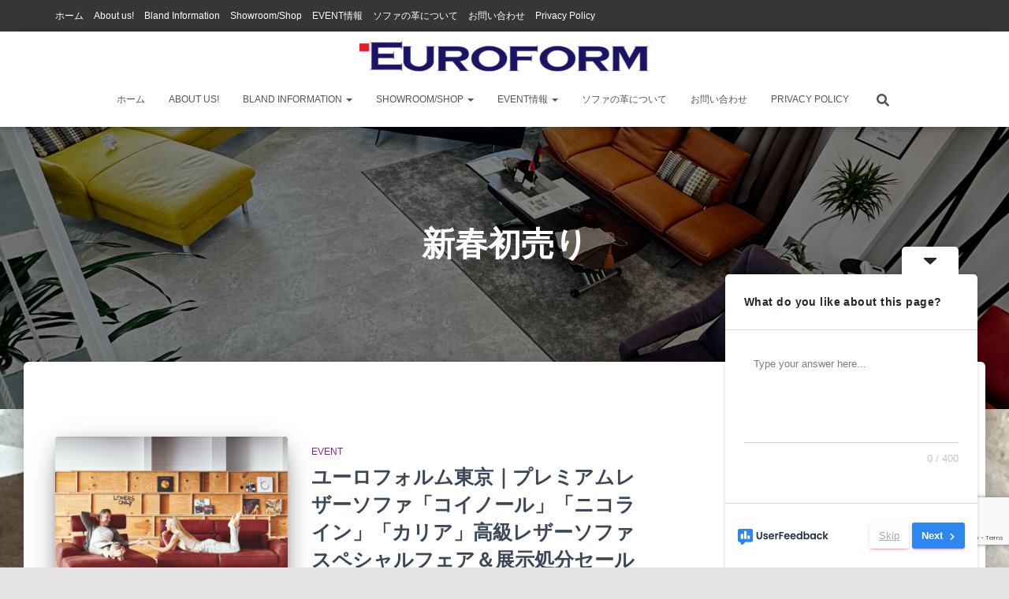

--- FILE ---
content_type: text/html; charset=utf-8
request_url: https://www.google.com/recaptcha/api2/anchor?ar=1&k=6Le3nO8hAAAAAAw5xJAwG6k-weJ8O1lmUjQfvx2e&co=aHR0cHM6Ly93d3cubGVhdGhlcnNvZmEtZXVyb2Zvcm0uc2hvcDo0NDM.&hl=en&v=PoyoqOPhxBO7pBk68S4YbpHZ&size=invisible&anchor-ms=20000&execute-ms=30000&cb=t1uc5ftwolpa
body_size: 48619
content:
<!DOCTYPE HTML><html dir="ltr" lang="en"><head><meta http-equiv="Content-Type" content="text/html; charset=UTF-8">
<meta http-equiv="X-UA-Compatible" content="IE=edge">
<title>reCAPTCHA</title>
<style type="text/css">
/* cyrillic-ext */
@font-face {
  font-family: 'Roboto';
  font-style: normal;
  font-weight: 400;
  font-stretch: 100%;
  src: url(//fonts.gstatic.com/s/roboto/v48/KFO7CnqEu92Fr1ME7kSn66aGLdTylUAMa3GUBHMdazTgWw.woff2) format('woff2');
  unicode-range: U+0460-052F, U+1C80-1C8A, U+20B4, U+2DE0-2DFF, U+A640-A69F, U+FE2E-FE2F;
}
/* cyrillic */
@font-face {
  font-family: 'Roboto';
  font-style: normal;
  font-weight: 400;
  font-stretch: 100%;
  src: url(//fonts.gstatic.com/s/roboto/v48/KFO7CnqEu92Fr1ME7kSn66aGLdTylUAMa3iUBHMdazTgWw.woff2) format('woff2');
  unicode-range: U+0301, U+0400-045F, U+0490-0491, U+04B0-04B1, U+2116;
}
/* greek-ext */
@font-face {
  font-family: 'Roboto';
  font-style: normal;
  font-weight: 400;
  font-stretch: 100%;
  src: url(//fonts.gstatic.com/s/roboto/v48/KFO7CnqEu92Fr1ME7kSn66aGLdTylUAMa3CUBHMdazTgWw.woff2) format('woff2');
  unicode-range: U+1F00-1FFF;
}
/* greek */
@font-face {
  font-family: 'Roboto';
  font-style: normal;
  font-weight: 400;
  font-stretch: 100%;
  src: url(//fonts.gstatic.com/s/roboto/v48/KFO7CnqEu92Fr1ME7kSn66aGLdTylUAMa3-UBHMdazTgWw.woff2) format('woff2');
  unicode-range: U+0370-0377, U+037A-037F, U+0384-038A, U+038C, U+038E-03A1, U+03A3-03FF;
}
/* math */
@font-face {
  font-family: 'Roboto';
  font-style: normal;
  font-weight: 400;
  font-stretch: 100%;
  src: url(//fonts.gstatic.com/s/roboto/v48/KFO7CnqEu92Fr1ME7kSn66aGLdTylUAMawCUBHMdazTgWw.woff2) format('woff2');
  unicode-range: U+0302-0303, U+0305, U+0307-0308, U+0310, U+0312, U+0315, U+031A, U+0326-0327, U+032C, U+032F-0330, U+0332-0333, U+0338, U+033A, U+0346, U+034D, U+0391-03A1, U+03A3-03A9, U+03B1-03C9, U+03D1, U+03D5-03D6, U+03F0-03F1, U+03F4-03F5, U+2016-2017, U+2034-2038, U+203C, U+2040, U+2043, U+2047, U+2050, U+2057, U+205F, U+2070-2071, U+2074-208E, U+2090-209C, U+20D0-20DC, U+20E1, U+20E5-20EF, U+2100-2112, U+2114-2115, U+2117-2121, U+2123-214F, U+2190, U+2192, U+2194-21AE, U+21B0-21E5, U+21F1-21F2, U+21F4-2211, U+2213-2214, U+2216-22FF, U+2308-230B, U+2310, U+2319, U+231C-2321, U+2336-237A, U+237C, U+2395, U+239B-23B7, U+23D0, U+23DC-23E1, U+2474-2475, U+25AF, U+25B3, U+25B7, U+25BD, U+25C1, U+25CA, U+25CC, U+25FB, U+266D-266F, U+27C0-27FF, U+2900-2AFF, U+2B0E-2B11, U+2B30-2B4C, U+2BFE, U+3030, U+FF5B, U+FF5D, U+1D400-1D7FF, U+1EE00-1EEFF;
}
/* symbols */
@font-face {
  font-family: 'Roboto';
  font-style: normal;
  font-weight: 400;
  font-stretch: 100%;
  src: url(//fonts.gstatic.com/s/roboto/v48/KFO7CnqEu92Fr1ME7kSn66aGLdTylUAMaxKUBHMdazTgWw.woff2) format('woff2');
  unicode-range: U+0001-000C, U+000E-001F, U+007F-009F, U+20DD-20E0, U+20E2-20E4, U+2150-218F, U+2190, U+2192, U+2194-2199, U+21AF, U+21E6-21F0, U+21F3, U+2218-2219, U+2299, U+22C4-22C6, U+2300-243F, U+2440-244A, U+2460-24FF, U+25A0-27BF, U+2800-28FF, U+2921-2922, U+2981, U+29BF, U+29EB, U+2B00-2BFF, U+4DC0-4DFF, U+FFF9-FFFB, U+10140-1018E, U+10190-1019C, U+101A0, U+101D0-101FD, U+102E0-102FB, U+10E60-10E7E, U+1D2C0-1D2D3, U+1D2E0-1D37F, U+1F000-1F0FF, U+1F100-1F1AD, U+1F1E6-1F1FF, U+1F30D-1F30F, U+1F315, U+1F31C, U+1F31E, U+1F320-1F32C, U+1F336, U+1F378, U+1F37D, U+1F382, U+1F393-1F39F, U+1F3A7-1F3A8, U+1F3AC-1F3AF, U+1F3C2, U+1F3C4-1F3C6, U+1F3CA-1F3CE, U+1F3D4-1F3E0, U+1F3ED, U+1F3F1-1F3F3, U+1F3F5-1F3F7, U+1F408, U+1F415, U+1F41F, U+1F426, U+1F43F, U+1F441-1F442, U+1F444, U+1F446-1F449, U+1F44C-1F44E, U+1F453, U+1F46A, U+1F47D, U+1F4A3, U+1F4B0, U+1F4B3, U+1F4B9, U+1F4BB, U+1F4BF, U+1F4C8-1F4CB, U+1F4D6, U+1F4DA, U+1F4DF, U+1F4E3-1F4E6, U+1F4EA-1F4ED, U+1F4F7, U+1F4F9-1F4FB, U+1F4FD-1F4FE, U+1F503, U+1F507-1F50B, U+1F50D, U+1F512-1F513, U+1F53E-1F54A, U+1F54F-1F5FA, U+1F610, U+1F650-1F67F, U+1F687, U+1F68D, U+1F691, U+1F694, U+1F698, U+1F6AD, U+1F6B2, U+1F6B9-1F6BA, U+1F6BC, U+1F6C6-1F6CF, U+1F6D3-1F6D7, U+1F6E0-1F6EA, U+1F6F0-1F6F3, U+1F6F7-1F6FC, U+1F700-1F7FF, U+1F800-1F80B, U+1F810-1F847, U+1F850-1F859, U+1F860-1F887, U+1F890-1F8AD, U+1F8B0-1F8BB, U+1F8C0-1F8C1, U+1F900-1F90B, U+1F93B, U+1F946, U+1F984, U+1F996, U+1F9E9, U+1FA00-1FA6F, U+1FA70-1FA7C, U+1FA80-1FA89, U+1FA8F-1FAC6, U+1FACE-1FADC, U+1FADF-1FAE9, U+1FAF0-1FAF8, U+1FB00-1FBFF;
}
/* vietnamese */
@font-face {
  font-family: 'Roboto';
  font-style: normal;
  font-weight: 400;
  font-stretch: 100%;
  src: url(//fonts.gstatic.com/s/roboto/v48/KFO7CnqEu92Fr1ME7kSn66aGLdTylUAMa3OUBHMdazTgWw.woff2) format('woff2');
  unicode-range: U+0102-0103, U+0110-0111, U+0128-0129, U+0168-0169, U+01A0-01A1, U+01AF-01B0, U+0300-0301, U+0303-0304, U+0308-0309, U+0323, U+0329, U+1EA0-1EF9, U+20AB;
}
/* latin-ext */
@font-face {
  font-family: 'Roboto';
  font-style: normal;
  font-weight: 400;
  font-stretch: 100%;
  src: url(//fonts.gstatic.com/s/roboto/v48/KFO7CnqEu92Fr1ME7kSn66aGLdTylUAMa3KUBHMdazTgWw.woff2) format('woff2');
  unicode-range: U+0100-02BA, U+02BD-02C5, U+02C7-02CC, U+02CE-02D7, U+02DD-02FF, U+0304, U+0308, U+0329, U+1D00-1DBF, U+1E00-1E9F, U+1EF2-1EFF, U+2020, U+20A0-20AB, U+20AD-20C0, U+2113, U+2C60-2C7F, U+A720-A7FF;
}
/* latin */
@font-face {
  font-family: 'Roboto';
  font-style: normal;
  font-weight: 400;
  font-stretch: 100%;
  src: url(//fonts.gstatic.com/s/roboto/v48/KFO7CnqEu92Fr1ME7kSn66aGLdTylUAMa3yUBHMdazQ.woff2) format('woff2');
  unicode-range: U+0000-00FF, U+0131, U+0152-0153, U+02BB-02BC, U+02C6, U+02DA, U+02DC, U+0304, U+0308, U+0329, U+2000-206F, U+20AC, U+2122, U+2191, U+2193, U+2212, U+2215, U+FEFF, U+FFFD;
}
/* cyrillic-ext */
@font-face {
  font-family: 'Roboto';
  font-style: normal;
  font-weight: 500;
  font-stretch: 100%;
  src: url(//fonts.gstatic.com/s/roboto/v48/KFO7CnqEu92Fr1ME7kSn66aGLdTylUAMa3GUBHMdazTgWw.woff2) format('woff2');
  unicode-range: U+0460-052F, U+1C80-1C8A, U+20B4, U+2DE0-2DFF, U+A640-A69F, U+FE2E-FE2F;
}
/* cyrillic */
@font-face {
  font-family: 'Roboto';
  font-style: normal;
  font-weight: 500;
  font-stretch: 100%;
  src: url(//fonts.gstatic.com/s/roboto/v48/KFO7CnqEu92Fr1ME7kSn66aGLdTylUAMa3iUBHMdazTgWw.woff2) format('woff2');
  unicode-range: U+0301, U+0400-045F, U+0490-0491, U+04B0-04B1, U+2116;
}
/* greek-ext */
@font-face {
  font-family: 'Roboto';
  font-style: normal;
  font-weight: 500;
  font-stretch: 100%;
  src: url(//fonts.gstatic.com/s/roboto/v48/KFO7CnqEu92Fr1ME7kSn66aGLdTylUAMa3CUBHMdazTgWw.woff2) format('woff2');
  unicode-range: U+1F00-1FFF;
}
/* greek */
@font-face {
  font-family: 'Roboto';
  font-style: normal;
  font-weight: 500;
  font-stretch: 100%;
  src: url(//fonts.gstatic.com/s/roboto/v48/KFO7CnqEu92Fr1ME7kSn66aGLdTylUAMa3-UBHMdazTgWw.woff2) format('woff2');
  unicode-range: U+0370-0377, U+037A-037F, U+0384-038A, U+038C, U+038E-03A1, U+03A3-03FF;
}
/* math */
@font-face {
  font-family: 'Roboto';
  font-style: normal;
  font-weight: 500;
  font-stretch: 100%;
  src: url(//fonts.gstatic.com/s/roboto/v48/KFO7CnqEu92Fr1ME7kSn66aGLdTylUAMawCUBHMdazTgWw.woff2) format('woff2');
  unicode-range: U+0302-0303, U+0305, U+0307-0308, U+0310, U+0312, U+0315, U+031A, U+0326-0327, U+032C, U+032F-0330, U+0332-0333, U+0338, U+033A, U+0346, U+034D, U+0391-03A1, U+03A3-03A9, U+03B1-03C9, U+03D1, U+03D5-03D6, U+03F0-03F1, U+03F4-03F5, U+2016-2017, U+2034-2038, U+203C, U+2040, U+2043, U+2047, U+2050, U+2057, U+205F, U+2070-2071, U+2074-208E, U+2090-209C, U+20D0-20DC, U+20E1, U+20E5-20EF, U+2100-2112, U+2114-2115, U+2117-2121, U+2123-214F, U+2190, U+2192, U+2194-21AE, U+21B0-21E5, U+21F1-21F2, U+21F4-2211, U+2213-2214, U+2216-22FF, U+2308-230B, U+2310, U+2319, U+231C-2321, U+2336-237A, U+237C, U+2395, U+239B-23B7, U+23D0, U+23DC-23E1, U+2474-2475, U+25AF, U+25B3, U+25B7, U+25BD, U+25C1, U+25CA, U+25CC, U+25FB, U+266D-266F, U+27C0-27FF, U+2900-2AFF, U+2B0E-2B11, U+2B30-2B4C, U+2BFE, U+3030, U+FF5B, U+FF5D, U+1D400-1D7FF, U+1EE00-1EEFF;
}
/* symbols */
@font-face {
  font-family: 'Roboto';
  font-style: normal;
  font-weight: 500;
  font-stretch: 100%;
  src: url(//fonts.gstatic.com/s/roboto/v48/KFO7CnqEu92Fr1ME7kSn66aGLdTylUAMaxKUBHMdazTgWw.woff2) format('woff2');
  unicode-range: U+0001-000C, U+000E-001F, U+007F-009F, U+20DD-20E0, U+20E2-20E4, U+2150-218F, U+2190, U+2192, U+2194-2199, U+21AF, U+21E6-21F0, U+21F3, U+2218-2219, U+2299, U+22C4-22C6, U+2300-243F, U+2440-244A, U+2460-24FF, U+25A0-27BF, U+2800-28FF, U+2921-2922, U+2981, U+29BF, U+29EB, U+2B00-2BFF, U+4DC0-4DFF, U+FFF9-FFFB, U+10140-1018E, U+10190-1019C, U+101A0, U+101D0-101FD, U+102E0-102FB, U+10E60-10E7E, U+1D2C0-1D2D3, U+1D2E0-1D37F, U+1F000-1F0FF, U+1F100-1F1AD, U+1F1E6-1F1FF, U+1F30D-1F30F, U+1F315, U+1F31C, U+1F31E, U+1F320-1F32C, U+1F336, U+1F378, U+1F37D, U+1F382, U+1F393-1F39F, U+1F3A7-1F3A8, U+1F3AC-1F3AF, U+1F3C2, U+1F3C4-1F3C6, U+1F3CA-1F3CE, U+1F3D4-1F3E0, U+1F3ED, U+1F3F1-1F3F3, U+1F3F5-1F3F7, U+1F408, U+1F415, U+1F41F, U+1F426, U+1F43F, U+1F441-1F442, U+1F444, U+1F446-1F449, U+1F44C-1F44E, U+1F453, U+1F46A, U+1F47D, U+1F4A3, U+1F4B0, U+1F4B3, U+1F4B9, U+1F4BB, U+1F4BF, U+1F4C8-1F4CB, U+1F4D6, U+1F4DA, U+1F4DF, U+1F4E3-1F4E6, U+1F4EA-1F4ED, U+1F4F7, U+1F4F9-1F4FB, U+1F4FD-1F4FE, U+1F503, U+1F507-1F50B, U+1F50D, U+1F512-1F513, U+1F53E-1F54A, U+1F54F-1F5FA, U+1F610, U+1F650-1F67F, U+1F687, U+1F68D, U+1F691, U+1F694, U+1F698, U+1F6AD, U+1F6B2, U+1F6B9-1F6BA, U+1F6BC, U+1F6C6-1F6CF, U+1F6D3-1F6D7, U+1F6E0-1F6EA, U+1F6F0-1F6F3, U+1F6F7-1F6FC, U+1F700-1F7FF, U+1F800-1F80B, U+1F810-1F847, U+1F850-1F859, U+1F860-1F887, U+1F890-1F8AD, U+1F8B0-1F8BB, U+1F8C0-1F8C1, U+1F900-1F90B, U+1F93B, U+1F946, U+1F984, U+1F996, U+1F9E9, U+1FA00-1FA6F, U+1FA70-1FA7C, U+1FA80-1FA89, U+1FA8F-1FAC6, U+1FACE-1FADC, U+1FADF-1FAE9, U+1FAF0-1FAF8, U+1FB00-1FBFF;
}
/* vietnamese */
@font-face {
  font-family: 'Roboto';
  font-style: normal;
  font-weight: 500;
  font-stretch: 100%;
  src: url(//fonts.gstatic.com/s/roboto/v48/KFO7CnqEu92Fr1ME7kSn66aGLdTylUAMa3OUBHMdazTgWw.woff2) format('woff2');
  unicode-range: U+0102-0103, U+0110-0111, U+0128-0129, U+0168-0169, U+01A0-01A1, U+01AF-01B0, U+0300-0301, U+0303-0304, U+0308-0309, U+0323, U+0329, U+1EA0-1EF9, U+20AB;
}
/* latin-ext */
@font-face {
  font-family: 'Roboto';
  font-style: normal;
  font-weight: 500;
  font-stretch: 100%;
  src: url(//fonts.gstatic.com/s/roboto/v48/KFO7CnqEu92Fr1ME7kSn66aGLdTylUAMa3KUBHMdazTgWw.woff2) format('woff2');
  unicode-range: U+0100-02BA, U+02BD-02C5, U+02C7-02CC, U+02CE-02D7, U+02DD-02FF, U+0304, U+0308, U+0329, U+1D00-1DBF, U+1E00-1E9F, U+1EF2-1EFF, U+2020, U+20A0-20AB, U+20AD-20C0, U+2113, U+2C60-2C7F, U+A720-A7FF;
}
/* latin */
@font-face {
  font-family: 'Roboto';
  font-style: normal;
  font-weight: 500;
  font-stretch: 100%;
  src: url(//fonts.gstatic.com/s/roboto/v48/KFO7CnqEu92Fr1ME7kSn66aGLdTylUAMa3yUBHMdazQ.woff2) format('woff2');
  unicode-range: U+0000-00FF, U+0131, U+0152-0153, U+02BB-02BC, U+02C6, U+02DA, U+02DC, U+0304, U+0308, U+0329, U+2000-206F, U+20AC, U+2122, U+2191, U+2193, U+2212, U+2215, U+FEFF, U+FFFD;
}
/* cyrillic-ext */
@font-face {
  font-family: 'Roboto';
  font-style: normal;
  font-weight: 900;
  font-stretch: 100%;
  src: url(//fonts.gstatic.com/s/roboto/v48/KFO7CnqEu92Fr1ME7kSn66aGLdTylUAMa3GUBHMdazTgWw.woff2) format('woff2');
  unicode-range: U+0460-052F, U+1C80-1C8A, U+20B4, U+2DE0-2DFF, U+A640-A69F, U+FE2E-FE2F;
}
/* cyrillic */
@font-face {
  font-family: 'Roboto';
  font-style: normal;
  font-weight: 900;
  font-stretch: 100%;
  src: url(//fonts.gstatic.com/s/roboto/v48/KFO7CnqEu92Fr1ME7kSn66aGLdTylUAMa3iUBHMdazTgWw.woff2) format('woff2');
  unicode-range: U+0301, U+0400-045F, U+0490-0491, U+04B0-04B1, U+2116;
}
/* greek-ext */
@font-face {
  font-family: 'Roboto';
  font-style: normal;
  font-weight: 900;
  font-stretch: 100%;
  src: url(//fonts.gstatic.com/s/roboto/v48/KFO7CnqEu92Fr1ME7kSn66aGLdTylUAMa3CUBHMdazTgWw.woff2) format('woff2');
  unicode-range: U+1F00-1FFF;
}
/* greek */
@font-face {
  font-family: 'Roboto';
  font-style: normal;
  font-weight: 900;
  font-stretch: 100%;
  src: url(//fonts.gstatic.com/s/roboto/v48/KFO7CnqEu92Fr1ME7kSn66aGLdTylUAMa3-UBHMdazTgWw.woff2) format('woff2');
  unicode-range: U+0370-0377, U+037A-037F, U+0384-038A, U+038C, U+038E-03A1, U+03A3-03FF;
}
/* math */
@font-face {
  font-family: 'Roboto';
  font-style: normal;
  font-weight: 900;
  font-stretch: 100%;
  src: url(//fonts.gstatic.com/s/roboto/v48/KFO7CnqEu92Fr1ME7kSn66aGLdTylUAMawCUBHMdazTgWw.woff2) format('woff2');
  unicode-range: U+0302-0303, U+0305, U+0307-0308, U+0310, U+0312, U+0315, U+031A, U+0326-0327, U+032C, U+032F-0330, U+0332-0333, U+0338, U+033A, U+0346, U+034D, U+0391-03A1, U+03A3-03A9, U+03B1-03C9, U+03D1, U+03D5-03D6, U+03F0-03F1, U+03F4-03F5, U+2016-2017, U+2034-2038, U+203C, U+2040, U+2043, U+2047, U+2050, U+2057, U+205F, U+2070-2071, U+2074-208E, U+2090-209C, U+20D0-20DC, U+20E1, U+20E5-20EF, U+2100-2112, U+2114-2115, U+2117-2121, U+2123-214F, U+2190, U+2192, U+2194-21AE, U+21B0-21E5, U+21F1-21F2, U+21F4-2211, U+2213-2214, U+2216-22FF, U+2308-230B, U+2310, U+2319, U+231C-2321, U+2336-237A, U+237C, U+2395, U+239B-23B7, U+23D0, U+23DC-23E1, U+2474-2475, U+25AF, U+25B3, U+25B7, U+25BD, U+25C1, U+25CA, U+25CC, U+25FB, U+266D-266F, U+27C0-27FF, U+2900-2AFF, U+2B0E-2B11, U+2B30-2B4C, U+2BFE, U+3030, U+FF5B, U+FF5D, U+1D400-1D7FF, U+1EE00-1EEFF;
}
/* symbols */
@font-face {
  font-family: 'Roboto';
  font-style: normal;
  font-weight: 900;
  font-stretch: 100%;
  src: url(//fonts.gstatic.com/s/roboto/v48/KFO7CnqEu92Fr1ME7kSn66aGLdTylUAMaxKUBHMdazTgWw.woff2) format('woff2');
  unicode-range: U+0001-000C, U+000E-001F, U+007F-009F, U+20DD-20E0, U+20E2-20E4, U+2150-218F, U+2190, U+2192, U+2194-2199, U+21AF, U+21E6-21F0, U+21F3, U+2218-2219, U+2299, U+22C4-22C6, U+2300-243F, U+2440-244A, U+2460-24FF, U+25A0-27BF, U+2800-28FF, U+2921-2922, U+2981, U+29BF, U+29EB, U+2B00-2BFF, U+4DC0-4DFF, U+FFF9-FFFB, U+10140-1018E, U+10190-1019C, U+101A0, U+101D0-101FD, U+102E0-102FB, U+10E60-10E7E, U+1D2C0-1D2D3, U+1D2E0-1D37F, U+1F000-1F0FF, U+1F100-1F1AD, U+1F1E6-1F1FF, U+1F30D-1F30F, U+1F315, U+1F31C, U+1F31E, U+1F320-1F32C, U+1F336, U+1F378, U+1F37D, U+1F382, U+1F393-1F39F, U+1F3A7-1F3A8, U+1F3AC-1F3AF, U+1F3C2, U+1F3C4-1F3C6, U+1F3CA-1F3CE, U+1F3D4-1F3E0, U+1F3ED, U+1F3F1-1F3F3, U+1F3F5-1F3F7, U+1F408, U+1F415, U+1F41F, U+1F426, U+1F43F, U+1F441-1F442, U+1F444, U+1F446-1F449, U+1F44C-1F44E, U+1F453, U+1F46A, U+1F47D, U+1F4A3, U+1F4B0, U+1F4B3, U+1F4B9, U+1F4BB, U+1F4BF, U+1F4C8-1F4CB, U+1F4D6, U+1F4DA, U+1F4DF, U+1F4E3-1F4E6, U+1F4EA-1F4ED, U+1F4F7, U+1F4F9-1F4FB, U+1F4FD-1F4FE, U+1F503, U+1F507-1F50B, U+1F50D, U+1F512-1F513, U+1F53E-1F54A, U+1F54F-1F5FA, U+1F610, U+1F650-1F67F, U+1F687, U+1F68D, U+1F691, U+1F694, U+1F698, U+1F6AD, U+1F6B2, U+1F6B9-1F6BA, U+1F6BC, U+1F6C6-1F6CF, U+1F6D3-1F6D7, U+1F6E0-1F6EA, U+1F6F0-1F6F3, U+1F6F7-1F6FC, U+1F700-1F7FF, U+1F800-1F80B, U+1F810-1F847, U+1F850-1F859, U+1F860-1F887, U+1F890-1F8AD, U+1F8B0-1F8BB, U+1F8C0-1F8C1, U+1F900-1F90B, U+1F93B, U+1F946, U+1F984, U+1F996, U+1F9E9, U+1FA00-1FA6F, U+1FA70-1FA7C, U+1FA80-1FA89, U+1FA8F-1FAC6, U+1FACE-1FADC, U+1FADF-1FAE9, U+1FAF0-1FAF8, U+1FB00-1FBFF;
}
/* vietnamese */
@font-face {
  font-family: 'Roboto';
  font-style: normal;
  font-weight: 900;
  font-stretch: 100%;
  src: url(//fonts.gstatic.com/s/roboto/v48/KFO7CnqEu92Fr1ME7kSn66aGLdTylUAMa3OUBHMdazTgWw.woff2) format('woff2');
  unicode-range: U+0102-0103, U+0110-0111, U+0128-0129, U+0168-0169, U+01A0-01A1, U+01AF-01B0, U+0300-0301, U+0303-0304, U+0308-0309, U+0323, U+0329, U+1EA0-1EF9, U+20AB;
}
/* latin-ext */
@font-face {
  font-family: 'Roboto';
  font-style: normal;
  font-weight: 900;
  font-stretch: 100%;
  src: url(//fonts.gstatic.com/s/roboto/v48/KFO7CnqEu92Fr1ME7kSn66aGLdTylUAMa3KUBHMdazTgWw.woff2) format('woff2');
  unicode-range: U+0100-02BA, U+02BD-02C5, U+02C7-02CC, U+02CE-02D7, U+02DD-02FF, U+0304, U+0308, U+0329, U+1D00-1DBF, U+1E00-1E9F, U+1EF2-1EFF, U+2020, U+20A0-20AB, U+20AD-20C0, U+2113, U+2C60-2C7F, U+A720-A7FF;
}
/* latin */
@font-face {
  font-family: 'Roboto';
  font-style: normal;
  font-weight: 900;
  font-stretch: 100%;
  src: url(//fonts.gstatic.com/s/roboto/v48/KFO7CnqEu92Fr1ME7kSn66aGLdTylUAMa3yUBHMdazQ.woff2) format('woff2');
  unicode-range: U+0000-00FF, U+0131, U+0152-0153, U+02BB-02BC, U+02C6, U+02DA, U+02DC, U+0304, U+0308, U+0329, U+2000-206F, U+20AC, U+2122, U+2191, U+2193, U+2212, U+2215, U+FEFF, U+FFFD;
}

</style>
<link rel="stylesheet" type="text/css" href="https://www.gstatic.com/recaptcha/releases/PoyoqOPhxBO7pBk68S4YbpHZ/styles__ltr.css">
<script nonce="hm4pQtkbJx9DGqghkF4z1A" type="text/javascript">window['__recaptcha_api'] = 'https://www.google.com/recaptcha/api2/';</script>
<script type="text/javascript" src="https://www.gstatic.com/recaptcha/releases/PoyoqOPhxBO7pBk68S4YbpHZ/recaptcha__en.js" nonce="hm4pQtkbJx9DGqghkF4z1A">
      
    </script></head>
<body><div id="rc-anchor-alert" class="rc-anchor-alert"></div>
<input type="hidden" id="recaptcha-token" value="[base64]">
<script type="text/javascript" nonce="hm4pQtkbJx9DGqghkF4z1A">
      recaptcha.anchor.Main.init("[\x22ainput\x22,[\x22bgdata\x22,\x22\x22,\[base64]/[base64]/[base64]/[base64]/[base64]/[base64]/[base64]/[base64]/[base64]/[base64]\\u003d\x22,\[base64]\x22,\x22YsOzwq1Ef3ZHw7tLB3LDoMOBw6jDo8OZE0rCgDbDr1TChsOowqsWUCHDvMOhw6xXw6HDjV4oCcKJw7EaCx3DsnJ7wovCo8OLNsKMVcKVw7wlU8Ogw7XDg8Okw7JVbMKPw4DDuBZ4TMKKwpTCil7CvMKkSXN0U8OBIsKzw5VrCsKxwq4zUXUWw6sjwrQlw5/ChQrDssKHOEgmwpUTw48BwpgRw55bJsKkRMKgVcORwq4aw4o3wpHDkH96woRfw6nCuB/CgiYLWy9+w4tHMMKVwrDCg8OOwo7DrsK3w7snwoxhw7Zuw4Eyw6bCkFTCvMK+NsK+XGd/e8KLwph/T8OYBhpWacOMcQvCtAIUwq9sTsK9JGzCvzfCosKcJcO/w6/DvWjDqiHDljlnOsOVw4jCnUljRkPCkMKSDMK7w68dw5Fhw7HCk8KODnQ8DXl6FMKyRsOSLMOCV8OydAl/Ahh6wpkLB8KEfcKHUsO+wovDl8Obw4U0wqvCsgYiw4g6w7HCjcKKQsKZDE8NwobCpRQNe1FMQgwgw4tkUMO3w4HDqCnDhFnCilE4IcO4H8KRw6nDqMK3Rh7DtsKEQnXDpcOBBMOHNwovN8OowqTDssK9wrXCimDDv8OvKcKXw6rDlsKNf8KMEMKSw7VeG30Gw4DCvV/[base64]/wpTCuUUAw6tDS8OSwpw6wpo0WQdfwpYdDQkfAxDCoMO1w5AEw7/CjlRrPMK6acKpwoNVDiHCuSYMw4IBBcOnwrpXBE/DqsOfwoEubWArwrvCpkYpB0MtwqBqbsKNS8OcBHxFSMORDTzDjHjCmyckPDRFW8Oww5bCtUdYw6Y4CnIqwr13XlHCvAXCpsO0dFFleMOQDcO5wpMiwqbCm8KuZGBZw5LCnFxTwoMdKMOnXAwwTRg6UcKmw6/DhcO3wqDCrsO6w4dgwrBCRCLDgMKDZUbCuy5PwoZPbcKNwofCu8Kbw5LDrcOiw5Aiwqw7w6nDiMK9A8K8wpbDuFJ6REzCkMOew4RKw4cmwpolwovCqDEuagRNDVJTSsOwNcOYW8KfwoXCr8KHV8Omw4hMwrVpw604PD/[base64]/Ck8KAw5fDhHTDoMK6w6PDlCx9w75xTMO+Wyp4VMOqSMKtw7/CqQfCk1MneXvCgcOLHU5He3BOw6rDgMOpPsOAw5Q2w48sJV1qccKVcMKYw5rDiMKxG8Kzwp0/woLDl3HDrcOew4fDslYJw4k+w6zCrsK9HVo7L8KTC8KIScOzwqlmw68tIQ3Dj3QTTMKgwqcMw5rDth3CkTrDgUvCl8O9wrHCvMOGfx8becOmw6/DrsKyw5LCvMOII0nCjnvDtMOdX8KBw79RwrHCh8OxwplVw7JoIQU/w4HCpMOmO8O+w6t+wqDDvFXCsD3ClsOIw7TDn8O1W8KHwpwfw6vCrcOEwrEzwrrDpiPCuSbDlW0Owo/CvWvCrWV3WMKxHcOew55Pw5XDtcOvT8KeA153f8Omw5rDr8Kww67DiMOCw6PDgcOKZsK1YWbDk1fClMOVw6/CscO7w6zDl8KBCcObwp50WFsyMxrDi8KgBMOFwrN3w7M1w6TDm8Kjw5QVwqXDnsOFVsOAw4Zgw6k/DsKkUxDChVTCmnp5w5zCnMK7NAfCu1MwOHLDhsKMTsOMw4pRw7XDhcKuInEUfsKafEgxTsOIUCHDtAxwwpzCpXl9w4PDiVHClWMQw744w7bDoMO4wo3CthECaMOUG8KzSjhXfhfDh1TCpMKUwobDthFdw4vDgMK6MsOcasO2BMOAwq/[base64]/DrcO0CsKbw5PChMK7w7ZGQk9gwrTCgQjCr8K8wpTCjcKOGsO6wrHCuBlkw77ChlwmwrXCuFgWwoM6wq3Dlls2wpkEw6/CpcOrQBXDlGvCuCnChSMUw5DDhWHDmDbDkx/[base64]/AsOMw5TCvk/Ct8O4a8Odw7MTwrw8PQUiw6pMwqcRNcO5QMOOVBdtwpzDt8KLwqzCssOuUsOvw7vDmsK5dcKVOxXDth/DvQjCulPDvsO+wq7Dm8Oow5LCnwBjPQYHVcKQw4zDsyd6woV2ZSHDpyvCqMOUwpXCoiTDllTCqcKAw5/DjMKhw5DClnh7VcK7e8OtDWvDjyfCvj/ClMOsWGnCkR1Uw79jwoHCjcOsOU9Cw7kNw7PClz3Dn2/Cvk3DrsObU13CpkU3En0Fw5JIw43ChcOkXhFHw6MlLXgUYRc/JyfDrMKKwp/DrE3Dl0NbAzRJwrfCslrDsR/[base64]/DuSPDr8OFdMKswqrCgcKgwoVow4jCmGjCnsOow5HCm1jCp8KywoZBw73DoC53w6MjAFvDm8K+wprCuzE4JsOhTMKLNQVmCx3DjsK9w4DCu8Kuwq57wo/[base64]/wp5Ew7vCgcOswr4Hw4TChsKdwqLDi8K7RsOkw4wgElcXR8O6UWHCgj/[base64]/[base64]/DncOyXMKDEcKvaAIMw50vwr7DkgsSR8O2wq5vwpvClcOIORbDo8OywpRELWDCuiFMwoXDm07ClMOkecOgXcOyY8KfXj/[base64]/Dn8OHUVzDqsOtwpEaw7dXfsK/UjpGRsOiRlxbw41CwqYww47DkMOowroDDSYcwoFgNcOEwrHCknlsdjRPwq4/FHHCkMK6wr5bwrA7wr/CoMK4w4MKw4lbwqTCrMOdw5rDr1fCoMO5XBY2JXcyw5VGw6FtB8KTw6/DjVVeHS7DncKWwqRbw68oQsOowrhPdXrDgBpXwolwwqDCmCLDsB0bw7vDuk/CpTfCisOew4oEalssw5Q+asKeccOaw7bCmmbDoA/Clz3DuMOKw7vDp8KOQMOzA8Ocw6ROwrdFDmRxOMOMAcO8w4ggYQo/KHgKTMKTGU9eQgrDm8KtwoMFwpECABzDo8OFccO8CsK/w4TDtMKRCnZew47CrwV0w4JPAcKkTcKywpvCpkXDrMOgM8KYw7JPXQzCoMOOwr1awpJHw7zCtsO9dcKbVgxARMKrw4nCu8O+wqgFRMOcw6vCisKLcl9DSMK/w6IZwo0wWsO8wpAsw60yeMO0w7BewpVpLsOWwqdsw7bDmhXDmQLCk8KCw6omwprDkB/Dq0k0YcKww6tywqnCrsKvw5TCoW/DiMKVw5tmGRzCv8OewqfCpAjDusOSwpXDqSfCqMKMfMODWW0PGELDskLCssKaVsKgA8KabGFgVDpIw4YGw6bCo8KxbMOyBcK4w45HcxpMwppaLR/DiDJZbXrCozvCjcO7wqbDq8Omw4N+Kk/DisKFw67DqWEawqcnUcOaw7fDjUfCvixRaMOUwqV8YHATWsOuFcKQXQPDgD7CrCAWw6rCnHBGw4PDugBQw7/ClyR/X0UESG/DkcKDFDMqe8KaUyI4wqduPjIfTnlvMVhlw6LDmMO9w5nDjm7DmVlrwp4gw77CnXPCh8O/w582Bg4SGsOCw4HDsltlw5vClcKJRkjDpsOiHsKNwqIXwoXDuDg2TDczNkDCmR1DD8OQwoUGw6lvw55NwqTCtMODw792VksPH8Klw5dFWsKsRMOqLDbDuX0Gw7/Ch3/[base64]/DuMOWVcK8w6TCmxxGS2nCiTcBwohmw7rChXtLTxZswrHCrSsEV2c7CMKiBsO5w5Ezw53DlhvDnl9Kw7/DtxQow4XCoywUK8ORwrRfw47DmsOrw63CtMOIG8Oww5TDt1cKw59Kw7JOBMKdFsKkwoc7bMO9woclwr4bW8OQw7wjAxfDscKMwoo4w754RMKkA8KHwrTCssOyGRVbXC/Csw7ChQvDkMKxdsO7wpXDtcO9Rw4NPw/CkyImCDs6HMKew5Aqwp4lUCk8YsOJwqcSSsOhwrdVccOnwo8nwqjDkH3CkAENDsKqwo3DoMKnw7DDjcK/w6bDlsK/woPCmcKew7kSw45+AMOTdMKTw41Hwr7CnwBVdXkWK8KlMj13RsKWMC7DjjddTlkOwqXCnMKkw5DCu8K/[base64]/DqmfCnMOWI24zw6DDj8O5UR5NwpPCgcKhwoV5wr/DpcO/wp/DhmdSZXTCiiImwozDr8O0MS/CncO7a8KvRcOTw6nCnhVHw6vDghc1ThjDh8K6KntTa0x/[base64]/PnIxw63CkcKWw6tJJwDCqsKxw7/DvcKtwqXCn28dw7Vnwq7DuBzDqsOVaXFIe0Ibw6FccMKww5FRYXzDtcK3wrbDkVc8QcKsPsKKw6Qkw6ZMDMKQCEbDqy8XI8OVw5dewqMCQnNEwpYcd1jCkTzDgcOAw5hxFcKBWnnDp8OKw6/ClRzCu8Oew5XCpcK1a8OlPEXChMKKw7zDhjc4aSHDmVTDnjDDg8KLKwdZeMOKYMOxMCh4PzEqwqtkZxPCpVd/G01cIcOeAADCs8OZwrnDrjUdAsO9bDjChxLDjsKZG0Rnw4VlKXfCmXoTw43CiSXDgsKPWRXCm8Ojw4ogPMO8AsOwQHbCi3kgwqjDgjHCj8KUw5/DocO/Mmhhwr5vwq0GL8KqUMOPwovCrjhzw5PDjmxQw47DoVrCvUItwotZU8OSRcK2woIVBizDvTA3LcKzA0/CnsK9wpVNwpxsw6ouw4DDosKIw4jCu0PDnSxaRsO5FWFXZVfCo2t2wrzCoibCvsKTLxUYwo5iB2Fww5PCrsONJ1bCsWwqccOBL8KcEMKAQ8Ogwo1Yw6bCqw8jFUHDpVfDtFPCsWNHd8KjwoVqDMONGH8Lwp3DjcKlOR9lYcOXAMKtw5fCrAfCrCErOFNxwp/Ch2HCpW/Dn15PGD1gw7bCuXfDg8Oxw7wJw6xZcXhqw7ASD0lvMsKLw70iw4k5w4tzwoDDvsK7w6jDrxTDlCLDoMKuSHhqZlbCmsOJw6XCnk/DoQlKJADDqcOZf8Kuw5RaSMKsw4/DjsKDc8KzJcOlw60jw4pzwqRxwqXDphbCg1Q6E8K/w5l1w5ovBmx2wpMkwoTDgsKuw5TDnV05YMKpw6/[base64]/aG/CvDjDsBzDncKtw5hpT8OTwrjDrcOwJsOBw53DjcODw7ZYwp/DmcK3Hxk5w6LDrlEgajTCgsKdG8O6EAQIH8OUGcKgFQAww50WBBDCiBnDm1/ChcKdO8O1EMKzw6BAcENlw5oEF8OmWFA+DCHDnMOww4oTSm9LwqUcwo3Dsg7CscKhw5/DuU8NcRY5T24Uw5M0wpZaw4ZaJ8O6csOzX8OtdnsAaQHCsk8mfcOMYTUpw4/[base64]/[base64]/XBTDrcOGUmHCq8K7wqrDo8OFLcKZNsK9VldMMBbDucO2MBHCusOCw7nDgMOVdxjCjT8RBcKxNWfCk8OXw7RzKcKRw6k/UcKrIcOvw77DosK/w7PCjsOvw6ELXcKawpdhdio6w4HDtcOCPxJgQgxrw5YgwrpvIsKte8Knw6EnG8KbwosRwrx1w4zCnnIBw7Z6w4w9B1gtwqjCoGZEZ8OVw5x2wpkdw7deecO5w5XDm8KzwoMDVcOvBWHDowXDjsOFwq3DhlDCpEnDpsOJw4DCoTHDuA/ClAXCqMKrwozCk8OkU8OQwqQnH8ORPcKNGsOVeMONw5xJwrkZwpfDhcKcwqZNLcKpw57DkjNFccKrw5Y+w5Yqw514w7pCZcKlM8OfBsObFBQXSBpzeDnCrw/Dk8KBEMKdwqNNTxU7J8KHwqvDvi/DultOA8Ktw7zCkcOYw77DkcKaKsOaw7/DhgvCmMOawo/DjmkFJMOrwoZKwqAmwq9twp4SwpJfwoVqI3VkGMOKacOHw6tqQsKGwqXDusKww7HDvMKRMcKbCDjDqcK7czRuBcOYYR7Dh8O/R8OeHx9NKcOIGFgmwrrDvBs1VMKnw5sRw7zCmsKswqHCssK+w43Cox7ChlDCssK2ODM0RCspwrzCl1PDsB/CpzDCjcOvw5YDwqc6w49Sf39ebzvCm1kpwrUXw4ZVwofChSXDgh7DhcKyCnVPw5rDo8Oaw4XCnQvCqcKWasORw4FowrAfGBwpesKqw4bCgMO0w4DCr8KiIcOFRErClRRzw7rCssOCGsO0wp9OwqVbP8KJw7J/QXTClMKpwq0FZ8KDEjLCg8OdVT4LTnoVYj/Cu24kFhvDv8KGCxNXJ8OPDcK3w5/CpWvCqsOzw6kYw5PCqhHCocKfT27CksKeTsKXFGPDhX7ChBI6wqc1w4wfwr7DiEPCjcKBBUnDr8O2Q1TDmxPCjnAew63CnyQywo1yw6fCg0h1w4UbaMO2HMOTwpXCjyMkw4TDn8O2IcOCw4Iuw6ISw5zCvTUlYFvDolfCo8Klw4PCjkHDiWs2azF/EsKswqRrwrPDucKRwpvColLCghU3w4hEQ8Kww6bDo8Klw73DtChqwp1EEsKpwqjCg8O8dX4+wpYJJMO3WMOhw7I7QGDDmUIwwqvCl8KaTS8OdHLClMKeFsOhwqjDm8KhIcKYw6MpEsOmfm/DvUnDssKQa8O7w5zCn8KkwrdoXnoWw6hNL2rDjMO7w4BuIirDpCbCs8K7wopiWTdYw6nCug94wqQ+PXPDkcOKw4bCrnZPw6F7woDCrCjDkDphw6fDoDLDvcKFwq1FbsOtwqvDonXDk3rDicO9w6MZcxRAw6ADwphORsK+OsKKwrLCtg/DkmPCjMKBFy9UZsOywrLCisOOw6PDvMKRPm8BXijCliLCs8KAHmodX8OyScOTw7vCmcKNdMKxwrUrcMKkw752FcOlwqTDjx9gw7nDiMKwdcOkw7EOwoZZw63Cu8OMFMKKwrJ/wo7DqsOSBQzDhm9fwofCjMOfX3zClxrDu8OdXcKxHFfDosOXd8KCGUhUw7MYC8K2KGA/w5pMRRZfw5pLwpxjIcK0L8OYw7V8RGnDl1vCjhgZwpzDmMKrwodqIcKPw5fDrDTDsCrCs0FVEsO2wqPCoB/[base64]/Kg7CqMK8wrx7VlXCksKwQ3JSwoIzW8Opw5MGw4jCuyfCiDfChRjDpcOvPcKFw6XDjyfDnsKEwo/DiEgkDsKnO8O6w5zDn07DrMKqbMKcw4XCosKQDn97wrnCpHjDlhTDnGZNfcOkeGlOZsKHwobCn8O7VE7Cnl/[base64]/QsORwrUtw7nDrT/[base64]/DvS/Dt3nCojHCgVTCpkHDusKSMBQNw5Rsw5gGAsKodMKNNxBlBwnCiR3CkAvDqFjDhnXDhMKLwr5JwrTCvMKrT1rDiG/DiMKuBXTDiHfDqsKKwqo/KMKkRm0yw6HCj3nDuznDj8KJBMOUwofDuzkYYl/CsjXDgWTCrHURdhbCo8Ozwo0zw7DDvsK5Xw/CozZ4MlDDhMKwwpjDsGrDksKBAi7Dp8KUXyNDw7tdw7HDjsKRbR7DtsOkNh8LXMKqYCnDtTPDk8OHHkvCjTUML8Kfw73CjsK4UsOqw6LCrSBrwpZyw7NHKzzChMOJIcKpwr9/FWRCERpKI8K7BgpfeCbDpH15TRBlw5XCknLCisKaw5nDocKOw7ItOnHCpsKRw5sdaBbDuMO7ZDxawo02ekNjFsO2w5jDucKnwoRKw5EHEjnDnHxDGsOGw4NGeMKKw5gxwrN7fsKSw7MmNQ1nw71wSMO+w7o/wqfDu8KfAA/DicOTQHV9w7w3w6BABgjCs8OWE3zDtwc0KzIvWC0Wwo50XhHDnijDmsKwJRNvMcKTMsK6wrphUS3Dj3PCj0E/w7cpTXzDmMO1wrfDri/[base64]/NcKfcnrDk8OkKjoww7TDmDTClsKSNsKSIsOcwqXCkEUlUi9Pw5BvFsKZw7ZcA8OEw7nDgn3CqTQ2w53DuF8Gw5ZGKnFCw7PCh8OUaWTDv8KFMMK+XsKXWMKfw4HDi0LCicKNO8K6d1/DuwTDn8Oiw6zCsFM1UMKGw5lFHUsQeU3CsTVjQ8K6w7oEwrIEZmzCoWzCo3U4wpZLworDpMODwprDusOBIT4AwosZdsKBVVcXVSbCiWMfVwhVw48KZ0NqZU9jeldIGBQNw540MHbDqcOLb8OswrLDkQ/Du8OxHcKiXnR5wozDvcKeQRchwpUzZcKxw6zCghfDrMKHKBHCkcOKwqPDtMO5w5Njw4fCrMOje1Y9w7rCo2TDgw3CjUkrc2cFVCNpwobDm8K0w7sIw7bDvcOkZQLDo8OMQCvDpA3DnjzCoQhqw48Mw5rCrDhlw6XCrT5CZF/CuiNLdRTDhUZ/[base64]/CkE/DqsOqKm1QwrgAwphvw6Rmw5nDuQgJw4AudcOtw7AYwpbDuydIYcO4wrLCvMOiDcKrUC53UUgoLDbCs8OpHcOEScOOw5UXRsOWBsO7V8KOPMKNwqrCg1DDih9IGyPCk8KhDDjDusOUwoTCoMKfUnfDmMORSz1XS1/DulkewoPCm8KVQcO0cMOdw6XDpCDCgXF0w7/Cp8KYAC/DhHc/WT7CvUMIShpjQnrCszZSwrg6wp0EeSlawqg4NMOsIMKuFcO/wpnCkMKFwoHCjGHCnD1Pw7ROw7IADyjCmk3Co3QuCsO0w5wiRWTCpMOSZcKRO8KPWMKSM8O5w5zDsU/Cr1PCoVJiBcKJWsOsH8OBw6FXDRhzw4d/ZjNNR8O5azEQHcK5cl4Pw5LCphQYEA9UPMOewp8EblbDsMOxLsO0w6vDsx0kQsOjw7Y7XcOVOChUwrlqTjPDmMOKQ8K8wrTDqnrDvB0/w4lgeMKrwpDDgW1Dc8O5wpV0K8ORwpAcw4fCvcKCCwnCrMK/YGPCtTMLw4NiTMKHYMOeEcKhwqAfw77Ckzh/[base64]/Ch8K4wpfDn8O0Z0ERNF/DnUzCvnUvEcKxRSjDtsK0wqw0Fjtew4TCjMKLJjzClCcAw5vChCkbUcO2ZcKbw5Z0wrQKfgQOw5TCuzvCr8OGNXZRIwBEfDzCiMO/cWXDvgnCixgPZsKrwojCp8KKXkd9wqAew7zDtxxnIlnCijtGwplRwpA6K1MUbcKtwq7CmcKSw5lfwqHDrsKQCjvCv8OFwrpowoHCjU3CnMOeFDbCkcKzw6F+w74FwojCnMOpwoc/w47Cmx7DlcOTwqwyBRzCn8OGZ0LDmwM6Lk/DrcKrHcK/RMOlw6NIHsOcw7JdWXNpAT3DsQsEBRp4w6FBFnMdU34HMWE3w7k/w7JVwpE+wqnCngMZw44ow6ZyRsKQw64MC8OdH8Oqw4hRw4cKZxBnwr1sAsKkwoB9w53Dtnp9w4hXRsKzdDxEwp/Ck8KuUMOYwqopLQUOLsKGLnPDvh56wpHDlcO/N3DCoxLCocKRIsOpSsOjZsOEwojDh34PwrlawpPDonTCusOPKMOwwrXDi8O9woEOwrUGwpkNMB/DocKsHcKtTMOUcnPCnl/DpsOKwpLDgmYBw4pZw6vDp8K9wqBWw7TDp8KKAMKrAsKSP8K0E3jDuUEkwo7DjWUSThDDqsK1U0N1McOnAMKgw61yGFPCjsKqH8OALxLDk0jDlMKjw5zCnztmwp94w4JYw5/DrXDCmsKHBwE8wpEbwqbDjMKfwpTCisO6wpJJwqvDgMKhwpzDj8KOwpvCtxHDjVx4OTofwrXDgcOJw5kFS0Y8ZwDDngkBOcK8w6dmwofDhMOCw4TCusKhw4oVwpQYAsOZw5Iewo1zfsOsw5bCuyTCj8KYw6fCtcOyT8K6L8O0wrd/McKUasOjX0PCo8KXw4fDgTTCnsK+wownwr/CjMKzwqTCu3Qwwo/DpMOAS8OUfMKsFMO6TMKjw6dbwqjDmcOywprCncKdwoLDj8OQQcKfw6Ybw5FYHsKbw4YvwqLDrFkyf1hUw6ZRw7gvPFhnHsOJwr7CoMKLw4zCqxbDhioaIsO3ecO8csKpw4PCvMOrDg7DpV0NMDrDs8OzAcOGIXlZfcOxHU/[base64]/[base64]/CpEXClH7DtsOGwqjDjsOpwonChxTDknTDucOpwoJyB8Kcw4cdw6jCs09rwoJxBTHDnknDh8KHwqwWPHrCiA3DosKDaWjDr1ISA2I4wq8oAsKDw7/CjsOybMOANTxHfSRuwp5ow57CnsO5PFhNdcKOw4krw7V2RmMnL1PDl8OOb0lLKR7DosOhwp/Dkn/DvsKicTBWXy/[base64]/DjsK4w6vCuSEAw6fDgMKGZFnDk2TDucK/w6diw4MqEsK8w4xeVMO0fFHCrMO+BTPCnlTDmg9rRcODLGfDqU/CpRfCh2LDnVrCnnwTYcKmYMK/woHDrMKFwoLDugXDqFPCgGbCncKnw6kfLh/DiRfCmhnCjsKiGsKyw4VFwoYLfsK7cGFdw6h0dVh6woPCisKrB8KhBi7DpGXCs8O3wrPDjhtEwrjCrmzDtQU3AQzDokEZVknDnsOpCcOEw6QUwoMew7EYfj1HUkrCj8KVw7bDpGJGwqbCrw/[base64]/MDXDqMOldMOJeWAXS8Osw7xNw4x5w67ChgfDlw07wodsUwfCmcOIwobCsMKkwo4lNT8Iw6l9wonDm8ORw5UVwowzwpHCoHA4w6lPwoJ1w78Fw6Nsw4nCh8K2EEjCvnxywrd5QQIzwo7CjcOOH8KTLmDDtcK8XcKSwqXDusOoAcOrw5HCisOgw6x/w5oWIsO9w7gGwps6MWR3bHZNJcKSQ0LDp8KPRsOicMKVwrEJw7AvTQIue8OswrLDly0nP8KZw7XCgcOpwonDoB0cwpvCnRVNwoUSw7p8w6jDhsObw6ksJcKoMQ8KbCDDhARJw6cHLnk3wp/Ct8Knwo3DoWUkw5rChMOodDnDhsOhw7/DvMK6wozDrGjCocK1dsOxTsKIwojDs8Ojw63CvcKOw6nCqcK/wrNtWCMkwp7DmBvCpQRzScKDIcKPwpLDjMKbwpRpwrHDgMKww7dBERhFJXNKwqB+w4PCnMOhZcKWEyPCu8KMwpXDuMOiLMK/ccOdAMKKWMKNeSPDki3CiSnDmnHCssOXMxLDonbDt8Kpw49owrTDuBcgwoXCtsOxX8KpWE9hVFsGw4ZFccOewq/DoiUANsKRwpNww4AiOy/CkEEQLz88EC/[base64]/Cs31hZcO1TQDDtsO/bSrDhEfCgXjCn8Oqw6TDuMK5UyXCqMOmeAI9wpV/[base64]/DjX/[base64]/DjMKLwpVzwoRlGi3CrHbConnDkGXCnVxXwr4tXmQxHmt/w50uBcKVwqrDhmvCgcOYNj3DiAjCryDCnXByMVkiHmoKwrVRUMKmKMO0wp0GVnrChcOvw5fDt0LCqMOURyVPKTnCvMKZw4UewqdtwpbDgzpFQ8KeTsKQcVvDr3I8wpjCicKuwowrwrp3R8OHw4xMwpUlwoQoEcK/w67DlcKoB8OoKD7Cox5fwpjCvDPDrsKVw5E3EMOfw6DCgi8GI0HCqxR/ElLDrXl3w5XCucOCw7BNYh44J8O0wqrDqcOKVsKzw6BOwpEXPMKvwoYKE8K9NnFmLUAfw5DCusOJwqXDrcO0F0FywqI9CcOKZA7CuDDDpsKKwqlXLikDw4w/[base64]/Dj8OEaCB8w7BjAAI8VcOBQ8K/DlHCk1TDhsOaw4cNwqFEVXB6wr88w4jDvCHCrm8AN8OWPVgjwocTPcOcMcOPw5HCmg0Wwr1vw4/CqljCslPCtcOSaEnCiy/CpycQw6xyYHLDvMKZwo9xHcOhwqbCiSvCumvDnwR5ZcO/SsOPS8KTGxAlK2tuwo5yw4/CtAw0EMKMwr/DscK2wrcRTsOIKMKJw7M3w7A8EcKnw7zDggrDv2DCi8ODZivChsKOK8KRwofChEtLM1XDtArCvMOtw4NSBMORFcKaw61hwoZ/[base64]/Cn8OVcCbCisKFw41Dwo7DkMKKwrQ3GAbDjsKufjcZw57CszAfw4/Dmx4GemEpw5pVwoNLasKnFnfCnw3DmsO4wpTCqjBKw6PDj8Klw63ClMOiXcOmcG3CjMOJwrrCmsONw5dTw73CrRQbU2Usw4PDhcKeIxwdBsO2wqdcVGzDs8OIDFPDt2BJwrlswpIiw7teEBoww6HDsMKlTSfDnh0xwrjCpzZySMKjw7/[base64]/CvMOKacOGw4bCosKewqvDl8ONwpNuClcVZjgnaF4Gb8O0w5bCgSjDg01jw6RPw4DChMKCwqUIwqDCqsK1dVMdw54XMsOSVnLCpcO+JMK4Om5qw5nCgFPDh8KgUngmEcOOworDghUIwoTCpMO/w5gKw6jCkS5EOsKpYMOGGkvDqsKiREtZwpsTfcO3X3PDlGJSwpMwwrEpwqNzaCTCrhjCo3HDkyTDunfDucOjCStbZj8gwofDqHo4w5zDmsOEw6I9wofDvsOsbhpawrFYwrVIW8KuKmfCgXrDusKgV3RMHG/DvcK6fCnCiF41w7oKw7Q2JwkhHmfCl8KpYVvCtMK4R8K9NcO7wqoNUsKASFM8w4/DtEPDvQwfwqE0Sh8Xw5RswoXDh2DDly4dPEpqwqbDosKNw7V9woo5LMKBwqYvwojCsMORw7XDgUnDscOFw6nDuG0NMzfDosO3w5F4X8Ksw4pCw7TCrwpZw4ZTSV9YN8OCwr5wwo/CocKGw7VgcsOQLMOVcMKKCnJBw4UOw4HClsOxw6rCrEPCvEloej1ow4XCj0Auw5hRB8KjwpItbsOsKAhpV14yDcKTwqTCkSk6J8KLwoduR8OeX8OAwo/DgSQVw5/CrMOCwpJvw505WMOJwpzChjvCg8KNwojDh8OQXcKUdSjDiQDCvTzDisKlwr7CrMO4w7RTwqQsw5HDsk7Cp8O2wqvCpE3DvsKAE0Yawr80w59necK6wqINUsONw6zDrwTDsXzCnCofwpA3wqrDpUnDt8K1acKJwqHCncOYw4MtGiLCnCZswolawrt+wro3wrlhY8O0Fl/DqMKKwprCk8KlRjtSwrpRdSZYw5bCv2bCnWRoS8OrC3XDiF7DocKtwqDDlSYNw7LCocKpwrUEScKkwr3DoinDmxTDrCA7wqbDkW/DgX0gUsOnVMKXwrnDoz/[base64]/DgcKZOsKlwqIaSgPDgMK5wrjDm8OxcsKRw5tFw5s9B1QINVAWw77CucOGHgBtRsKpw6DCiMOtw71AwqHDmHZVE8KOw5JJJRLCn8Kjw5vDomXDoATDgsKdw6JWZwQzw6UEw7HDn8KWw7hBwqrDowsXwrLCrMO1ClhXwpNFw48hw6Uuwq0Bc8Ohw55GZjYgOknCrXs/[base64]/[base64]/DgsONTsOFwrfDsCjCocO3UXPCkxFAw5h+wpFNwo5ZdsOuAlwNSWIfw4cEET/DrcKCb8O0wr3DgMKbwrlJFw/Dn0fDvXdjeE/Dh8OHMsKgwosCS8KXN8K9GMKewqNMChQdXEDClsKxw61pwqDDm8KDwqoXwodFw4FtFsK5w6c+e8KdwpMiLVzCqhFRLjjChgrCpSwZw5vCpzjDmcKSw67CvDo9csKuW1MfKsKmUMOlwo7CkcOSw400w6jCv8OrT1TCgXFtwrrDpUh/V8KcwpV0wo7ClwfDnkFTUmQbw4LDl8Kdw6o3woM6w4/DicK2HAvDpsKXwpIAwrkpO8OOaw7ClsO5wpzCm8OVwobDh00Kw5/DuCpjwo05XUHCp8OjO3NaXCxlC8OeUMKhLTF8ZMKDwqXDvzVDwpd9Q2vDh2ABwr3CjXPDs8K+ASB9w6nCk3F5woHChCgYPmXDnTzCujbCjsOMwp7DhcOdUX7Dqg/Cl8OdKWkQwojCvH8BwoYeccOlA8O2S0tJw5oZb8KdA2sdwq43woDDgsKjN8Omex7CpATCiFrDgGvDn8OUw7XDisOzwoRIHcOxMTAZTmsrQi/CnGPCmDTCm3bDtGcIKsOiHcObwozCvR/Dr17DtMKeYjTDjMKoL8OnwqzDncKYdsOLDMK0w6EHIEsHw4fDiz3CmMKGw6fCjRHCpnrDrQ1Gw7fCqcOXw5MWXMKow5LCrHHDqsOvPhrDksOswqIEeBBRD8KMMkxsw7lJecKsw5HCssODHMKVw6nCk8KOwrrCsQF1wrdpwp4jw6LCp8O5WnvCm1/[base64]/ChMKtw4d8wrNbfVQ4w6nDpsK7LsKRbCPCgMOBw57CpMK8w4XDg8OvwrzCnX7CgsKdwr0yw7/CucOiJiPCjWFDKcK6wpTDlsKIwow8w74+csOjw7UKRMOjRcO8wr/DqwsSwoLDq8O3ScK/wq9xGBk6wrBvw4/[base64]/[base64]/Cqz7DhMKaNzxww4QgwpDDs1HDngVlFsOBw4zCsMOGMmTCgsKaaDzCtsOoVRbDu8OiXwzDhHw/M8KwGMOGwp/ClsKgwqvCl1LDv8Klw5NIfcORw5lvwqXCulrCtCPDrcOOHCzCpgnDl8OoKm3Cs8OOwqzCrhh0GsOdIz/DqsK/GsOxXMOuwowtwpMtw7rCmsK/w5nDlMKNw5scw4nCnMOzwovCtGHDgGAwChJNcSx5w4tHPsOmwqB7woPDknoOPlPCjVICw7gYwoh8wrTDoSvDg1Ncw63ClWUcw53DrSTDuTZfwotBwrkgw5QLO3rCpcKTJ8O+wpDClMKYwrJ7wpURTRZfDi9qfwzCnQNDJsOUw7nClQgpCATDuA8/SMKxw6TDgcK1ccOpw5lbw6s+wrnCuBxvw6gJJjROdDxaE8KHC8O0woBhwrjDjcKTwq5IS8KKw75CFcOSwqw2ZQYqwrYxw7/ChMKmNcOIw6rCusOJw7jDicKwfx5yPxjCowNgLMOZwpTDqTXDqS7CjzjDqsOzw7gZAxrCvXvDusKRPsOMw6sww64Hw4vCrsOawowzXz/Crh5Fdn80wqvDnMK1IsKOwpfCswx8wocsJRTDuMOkYsOPEcK0RMKmwqLCq2dtwrnCv8OvwpIQwpXCjW/CtcK5bsKlw7ZXwofClTfCgld5QzbCssKtw4JobEfCuCHDocK/ZmHDlisYGR7DrSLDkcODw6YpWxJlDcO7w6nDuXN6wobClMO9wrA4wpBmw5JOw61haMKtwozDicOpw5MUSTphWsOPU2rCjMOlPMKZw6Vtw70Fw4kJGA4lwqHCtMOvw77DrWQDw5tnwqp0w6Qgw4/[base64]/wr3CnTdpwoLCrgPDpWrDiMKNw6XDlX9/w63Di8Kyw7TDlFzChsO2w4HDksOhKsKiGzZIEsONVhVTKGZ8w4ggwpLCqxXCp1HChcONPyjCujHCjMO6VcK7wrzCjsKqw6c2w4XCu0/Csn5sUHsXwqLDjCDDisOww4zCjcKJdMOrw7IQJVsSwr8yAGcBDTZ7NMOcHC/[base64]/DrwnDssKmwqjCjy0eFcKAWMKfGyvCpgjCrxwROSTDgAx2McOYPjXDqsOYwop/FkrCq3vDhzLCgcOwNcKuA8KhwpfDm8OJwqA7L0dGwrDCs8KbBcO1KEV5w5MBwrLDiAoDwrvCqMKRwrrCncOJw64JU1VpAsOpRsKzw5LCqMK9CxHDoMKjw4EPRcOawpVGw5Nhw5PCocOfFsK3JkM0eMKxSwHCkcKBCT96wrYRwp5BUMO0a8ONTQVMw54+w6zCjMK/ezHDuMKWwr3Co1cAGcKDTlMTBMO6PxbCqMOGVcKuZcK8KXvCmgTDt8K4R34TSwZdwpohKgNOw7PCki/CkzrCmS/DjV91TsOMBys7w6lawrTDjsKRw6DDk8K3cRxbwq7DsC5mw44GWx51WCHCpSjCmnjCksOLwqI7w5bDtcO2w5BkHzoKV8K3w7HCqyTDmU3Cp8KeF8KKwpLCl1TCn8KmY8Knw7ERED4KZsOjw4VoKjfDlcOSF8K4w6TDhG8VfgTCsiUNwoZFw67DiyLCnX4zwr/Dk8O6w6Y8wqnCmGAgecOtaW1EwpNTD8OldSXCscOVUjPDtQU5woxlQcO4N8Oqw4s/L8KreB3DqnB8wqkPwpNQWi1MS8KyMcKdwplXZMKva8OeS2ABwrvDlCDDrcKQwrVAMTg3bAkpw7vDkcO1w5LCv8OqVmrCoW52QMKfw4wWIMOFw4TCjSwDw4bCmcKdGB59wqolVMOxMMK6wplRKX3Dk3pOScO0BU7Cq8K/CMKlYmTDh23DmMOhYDUlw49xwpDCuxDCqBfCjzLCtMKRwqzCi8KbIsOzw41OFMOZw6BIwq43ZsKyIQHCsl06wpzDvcODw7TDizTDnmXDjy1rCMOEXsO/ISnDh8OGw4FHw6IkRxHCkyHDoMKzwrfCtMOZwp/DrMKCw6zCmnTDhCVeKizDoC9ow5LDgMKpNX90MCBtw4jClMOgw5p3acOlRMKsImAUwoPDg8OfwpzCjcKDYi/CisKKw7hpw7XCiz42AcK4w4FrQz/Dl8OyH8ORGErCiU9eTV9gfsOEf8KrwrkCW8KUwrTDgghhw53DvcOCwqXDkMOdwprCscK4McKST8O3wrtBX8KbwphwJ8OjworCqMK2SMKawokgcsOpwo1bwrDDl8KsJcORW3vDrRJwU8K+w7xOwqZlw5ACw7Rcwo/DnHJzYcO0AsOfwotGwp/DlMKIUcKhTQvCvMKjw5LCl8O0wqc4IcOYw7HDszQeRcKiwrEnd1xKcMOTwoJPFyN7wpYlwodMwoPDusKvw4hnw6l2w5rCsQxsfcKww5DCgMKNw5TDsQvCnMKuL0wgw5g/a8Kdw69TNVLCn1LCngwAwrXDpjnDvE/CrcKDQsOUwpoFwq/CjQjCpEjDjcKZCSPDjMO/W8KQw6HDhXBsOizCv8OXYAHCqHVsw4TDpsK4SnrDhsOHwoE+wqsGOMKbF8KFfGTCu3PCjRgVw7B2WVrCr8K8w4DChsOmw57CgcOew4AvwoltwoDCvsKswqnCgcOpwr83w5vCnEnCvGh0w6fDq8Ktw7TCmMKrwo/DgsOuGmPCi8KuZkMXLsOwIcK5GCbCp8KFw65ew5HCvcKWwoLDlA4BT8KDBMK0wp/ClMKnPzXDoAJ4w43Dg8K/[base64]/DicOHDMObw4gUYUfCuV3CrBbCsCxeACvCg0jDqMOyMnAiw4dGwq/CpUoudDktFcKlPx/CjsOwZMOBwpJhXMORw4sLw4DDs8ORw70tw58Iwok3cMKAwqkcEkrDiA13wpB4w5PCqcOWNTkefsOtPRzDoXPCvwdJTxsVwppfwq7CgALCpgTDkF5/wqfCimDDu0JHwo0jwrHCvwXDtMKCw5cXCmAbEMKAw7/[base64]/DmVnCosOxHxgpWU3CgcK7w5bDisKbW8OvA8O3w6DDrW/DvcKHJGnCgsKhDcORwqrDgcOfbD/Cnm/Dn37Dv8Okc8OfRMO3WcOHwqcqJcOpwo7CpMObd3TCoS4Qw7TCoVENw5Fcw5PDrsODw6oNcMK1wqzDhxfCrT3DsMKjBH1RQcKow6TCpMKQL3tqw6fDkMKbwotIbMOcw7XDowtJwqnDqlQ/wqvDpCdmw61ZAcKwwosqw5s2d8OhfUPChCVYYMK6wr/ClsOCw5TCpMOow6dCVDfCpMO/[base64]/IWVYw7HCqsKcwqzDhsOgwr/Dm8KTwrM8w517a8K3w5vCoxsuBnMjw6w9csKbw4HCscKFw6lowrbCu8ORT8OlwojDsMOVY2XCmcKAwocRwo0Fw5B1IC8Vwql0DnYoO8K3aHLDrkMQB2dVw6vDjcOBN8OLesOQwqcow6Zkw6DCn8KQwq/CusKeKFPDuUTDv3ZVaRHDpcOXwp8lFThUw7fDmVJHwqzCncKfMcOZwrRJwrt1wr1IwpJUwpvCgU7CvVXCkDXDiyzCijhtFMOSD8KXUEXDtSLDkQ14IMKIwrLCg8Kgw6UdbcOpGMOJwqTCt8K2CnrDusObwrIzwoobw4bCrsKvMH/[base64]/VsOYaMObw4rClcK7wrnDijHCjMOXw63DlcKzA1QdwrjCk8Oewr/DtDtgw73DvcKaw4XCji1Rw5IcLMKKWjzCpcKaw6kjQ8OWfVnDvi5DKkRuR8K1w4EGAw7DjWTCswBvBn9PZw3DrsOXwqzCvnPCiAhoRTdiwr4MKnEUwqnCp8OSwoJgw7kiw7zDusK7w7Y+w5kTw73Dhi/CumPCmMKgwpDDjAfCvFzCj8OVwoclwqN9wr9ea8Oowq3DlHJXfcOowpMGVcO8ZcObTsKoLxRTMMO0VsOpdw4BWGgUw6cxwpTCkUYTOsO4J1I/w6EtPELDuBLDgsKvw7scwoDDqMKEwrnDkUTCt0pqwpQFS8OTw6QSw7/ChcO7SsKuw7PClWECw5cibsKXwrUufU4Jw4fDjMK8L8OQw7ILRh/CucOlR8KXwo7CkcO+w7RlDsOkwqPCpMK7ZsKxXEbDisOuwq/DoB7DownCmsKMwojClMOKYcO/wr3Cm8O1XVvCqk/DkHbCmsOowrBiwoPDvxMgw557w69QVcKswoHCrBHDm8KDIcOCHmBAVsK+Fw7DmMOoMjl1B8K7M8K1w69ZwpXCtzZ+H8O/woMCcjvDjMKHw6vDvMKcwpJ/[base64]/CgsOgw4IVwpE3H1U8w7TDgsO+wrLDjk7DvMO6woo1D8OnX2RXMj9mw6DDknbDksOkY8K3wpFSwocjwrRKSyLCtX1Kf01edETChR3DvMOTwrt/woXCksOsTsKIw4Uhwo7DlFjCkl3DjytXc3NnW8O9NnFnwofCsVVuE8OKw613RkfDtnQRw4MQwq5HID7Dty8QwoHDjsOcwqMvGcK7w4EEUTbDgTECKF5ZwoLCo8K4Sk4tw5HDtMKCw4HCpMO7DcK6w6bDkcOTw5Bww6/Ch8Oew48zw4TCn8Kyw7nCmj5Yw6vClDnDn8KKdmDCkQDDn0nDn2JOKcKpYEzDnyAzw5how4sgwqnDikkDwpsEwqXDgsOQwp1FwpzDm8KaEzloAsKpccOOE8KowobCuXbCvjHCgwcowrDCimLCiUofYsK4w6HDucKHw5/[base64]/CksKfJAXDoMOvw7HCpCowbMOUwowfUlU5YMO5wrnDrTHDtWsxwqpOQMKscTZBwo/[base64]/DqBA2W0xFHcKAwrlbcTpbXwo/[base64]/w5rDsHA2acKeUHHCjsOdwpDCmVzCtmTCi8KlwqHCq0kIFsKpHXzClk/DusK3wpFUwovDpMOEwpAmCDXDrB8cwrwqRMO4LlldUcKow74IHsOowoXDu8KTFFLCn8O8w5jCsFzClsK/wojDl8KmwqAZwrpnFU1Jw6/DulVGfMOgwr3Cl8KsZcOQw5fDgMKzwpZGUXJUEMKmZ8KfwoIHPcKSPsOUA8Opw47DsGzDnHHDpMKhwpHCmcKYwoNzQsO0wqjDsVwHJjvCv3xkw5Y3wpY+wqvCjU3ClMOgw4PDuAwPwoDCvcO7BQ/CisOBw7xJwq/Cthdrw5t1wrAtw6xzw7vDnMOraMOEwokYwqBlOsKaAcKBVgnDg1bCkcO+NsKMcsKpwo19w4h2M8OHwqE7w5B8w682DsKww4HCvcKtBnRew7Q2wpnCncO7McOYw6/CiMKRwpdfwpLClMK7w6zDpMOTFQkVwp1xw70LHRBZwr9mD8O7B8OmwrJXwoZCwpHCkMKAwqItLcKYwp3DtMKbe2bDu8KqUGUa\x22],null,[\x22conf\x22,null,\x226Le3nO8hAAAAAAw5xJAwG6k-weJ8O1lmUjQfvx2e\x22,0,null,null,null,1,[21,125,63,73,95,87,41,43,42,83,102,105,109,121],[1017145,942],0,null,null,null,null,0,null,0,null,700,1,null,0,\[base64]/76lBhnEnQkZnOKMAhnM8xEZ\x22,0,0,null,null,1,null,0,0,null,null,null,0],\x22https://www.leathersofa-euroform.shop:443\x22,null,[3,1,1],null,null,null,1,3600,[\x22https://www.google.com/intl/en/policies/privacy/\x22,\x22https://www.google.com/intl/en/policies/terms/\x22],\x22DleYAwIt+aOsqi1VNsXrubQvE3YKCBLHbLzrLCktHqQ\\u003d\x22,1,0,null,1,1768756583178,0,0,[232,11,12,152],null,[174,138,194,121],\x22RC-8Gefwr97eK-VsQ\x22,null,null,null,null,null,\x220dAFcWeA5ARCouV_QPLESWizJlwut2yTPf1KYvhr28oEf4aip2QLC1QZfq_UE2Z2_mW-9Q3hgtKqzR1xZa9vQXE9frfLB5LHOThQ\x22,1768839383030]");
    </script></body></html>